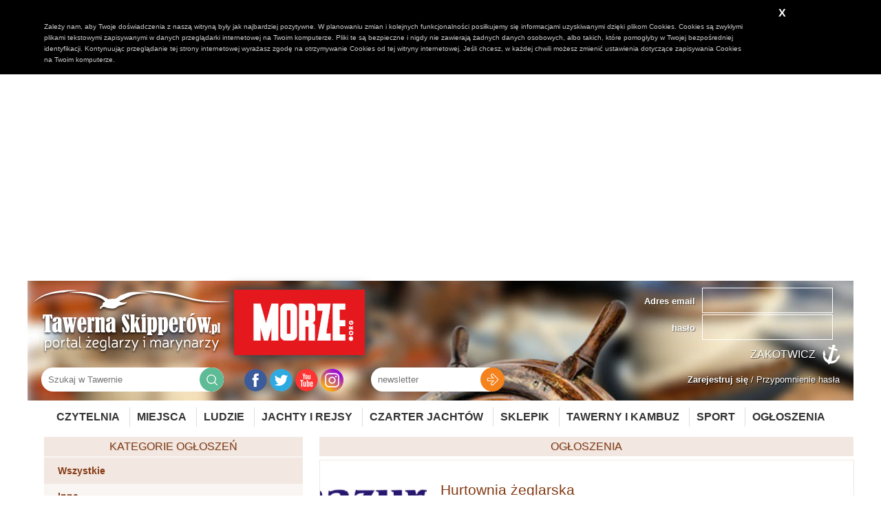

--- FILE ---
content_type: text/html; charset=UTF-8
request_url: https://www.tawernaskipperow.pl/ogloszenia/prezenty
body_size: 4603
content:
<!DOCTYPE html>
<html lang="pl">
    <head>
        
		<meta http-equiv="Content-Type" content="text/html; charset=UTF-8"/>
		
		



<!-- for Facebook -->          
<meta property="og:title" content="Ogłoszenia" />
<meta property="og:type" content="article" />
<meta property="og:image" content="https://www.tawernaskipperow.pl/image/logo.png" /><meta property="og:url" content="https://www.tawernaskipperow.pl/ogloszenia/prezenty" />
<meta property="og:description" content="Ogłoszenia" />

<!-- for Twitter -->          
<meta name="twitter:card" content="summary" />
<meta name="twitter:title" content="Ogłoszenia" />
<meta name="twitter:description" content="Ogłoszenia" />
<meta name="twitter:image" content="https://www.tawernaskipperow.pl/image/logo.png" />

                
		<title>Ogłoszenia</title>		<meta name="description" content="Ogłoszenia" >		
		<link href="/favicon.ico" rel="shortcut icon" type="image/x-icon" />


        <link rel="stylesheet" type="text/css" href="/css/select2.css" />
		<link rel="stylesheet" type="text/css" href="/css/style.css?m=1695897833" />
		<link rel="stylesheet" type="text/css" href="/css/adds.css" />
                <link rel="stylesheet" type="text/css" href="/css/jRating.jquery.css" />
		<link rel="stylesheet" type="text/css" href="/css/magnific-popup.css" />
		<link rel="stylesheet" type="text/css" href="/css/jquery.bxslider.css" />
		<link rel="stylesheet" type="text/css" href="/css/rwd.css" />

                <link rel="stylesheet" type="text/css" href="/css/jquery-ui-1.8.17.custom.css" />


		<script type="text/javascript">var baseUrl = "";</script>
		<script type="text/javascript" src="/js/jquery-1.9.1.min.js"></script>
        <script type="text/javascript" src="/js/jRating.jquery.js"></script>
		<script type="text/javascript" src="/js/jquery.magnific-popup.min.js"></script>
		<script type="text/javascript" src="/js/jquery.bxslider.js"></script>
		<script type="text/javascript" src="/js/jquery.validate.js"></script>
		<script type="text/javascript" src="/js/jquery-ui-1.9.2.custom.min.js"></script>
		<script type="text/javascript" src="/js/localization/messages_pl.js"></script>
        <script type="text/javascript" src="/js/select2.full.min.js"></script>
        <script type="text/javascript" src="/js/i18n/pl.js"></script>

		<script type="text/javascript" src="/js/fingerprint2.js"></script>
		<script type="text/javascript" src="/js/frontend.js"></script>
		<script src="/js/jquery.form.js"></script> 

		<meta name="viewport" content="width=device-width, initial-scale=1, maximum-scale=1"/>

		<script type="text/javascript" src="/js/cookie_policy/cookie_policy.js"></script>

		<script src="//cdn.ckeditor.com/4.5.9/basic/ckeditor.js"></script>

        <!-- Google tag (gtag.js) -->
        <script async src="https://www.googletagmanager.com/gtag/js?id=UA-17612862-1"></script>
        <script>
            window.dataLayer = window.dataLayer || [];
            function gtag(){dataLayer.push(arguments);}
            gtag('js', new Date());

            gtag('config', 'UA-17612862-1');
        </script>

        <script async src="https://pagead2.googlesyndication.com/pagead/js/adsbygoogle.js?client=ca-pub-5143644184032090"
                crossorigin="anonymous"></script>

    </head>
    <body>
    
        
                
    <header>
        <div class="wrapper bghead">
            <div class="logo">
                <a href="/"><img src="/image/logo.png" alt="Tawerna Skipperów - portal żeglarzy i marynarzy"></a>
                <a href="https://morze.org" target="_blank"><img src="/image/morze_org.jpg" alt="Morze.org" id="logomorze"></a>
            </div>

            
                        <div class="login_panel">
                <form method="post" action="/zaloguj">
                    <div class="item">
                        <div class="label">Adres email</div>
                        <div class="input">
                            <input type="text" name="login" value="">
                        </div>
                    </div>
                    <div class="item">
                        <div class="label">hasło</div>
                        <div class="input">
                            <input type="password" name="password" value="">
                        </div>
                        </div>

                        <input type="submit" value="Zakotwicz">
                    </form>


                </div>

                <div class="reminders">
                    <a href="/zarejestruj" title="Zostań bywalcem Tawerny"><b>Zarejestruj się</b></a> / 
                    <a href="/przypomnij-haslo" title="Przypomninenie hasła">Przypomnienie hasła</a>
                </div>



                        
            <div class="search">
                <form action="/szukaj"><input type="text" name="s" value="" placeholder="Szukaj w Tawernie"><input type="submit" value=""></form>
            </div>

            <div class="social">
                <a href="https://www.facebook.com/tawernaskipperow/" title="Facebook Tawerna Skipperów" target="_blank"><img src="/image/iconfb.png" alt="Facebook"></a>
                <a href="https://twitter.com/tawerna001" title="Twitter Tawerna Skipperów" target="_blank"><img src="/image/icontw.png" alt="Twitter"></a>
                <a href="https://www.youtube.com/user/TawernaSkipperow" title="Youtube Tawerna Skipperów" target="_blank"><img src="/image/iconyt.png" alt="Youtube"></a>
                <a href="https://www.instagram.com/tawernaskipperow_morze/" title="Instagram Tawerna Skipperów Morze" target="_blank"><img src="/image/iconinsta.png" alt="Instagram Tawerna Skipperów Morze"></a>

                <!--
                <a href="https://plus.google.com/u/0/+TawernaskipperowPl/posts" title="Google+ Tawerna Skipperów" target="_blank"><img src="/image/icongp.png" alt="Google Plus"></a>
                <a href="https://nk.pl/#profile/37583643" title="NK Tawerna Skipperów" target="_blank"><img src="/image/iconnk.png" alt="NL"></a>
-->
            </div>

            
<div class="newsletter" id="newsletter">
    <form method="post" id="newsletterForm"><input type="text" name="newsltter_email" placeholder="newsletter" class="required email"><input type="submit" value=""></form>
</div>


<script type="text/javascript">
    $(document).ready(function () {
        $('#newsletterForm').validate({
            submitHandler: function (form) {
                var serializedForm = $('#newsletterForm').serialize();
                //$('#newsletterForm').find('input').prop('disabled',true);
                
                $.post(baseUrl + '/content/newsletter/ajax-add-recipient/', serializedForm, function (response) {
                    $('#newsletter').html(response);
                });
            }


        });
    });
</script>            
            
            <script async src="//adserver.tawernaskipperow.pl/www/delivery/asyncjs.php"></script>

    <div class="addSidebarL">
        <!--/*
        *
        * Revive Adserver Asynchronous JS Tag
        * - Generated with Revive Adserver v3.2.4
        *
        */-->

        <ins data-revive-zoneid="3" data-revive-id="b90a1fb1bd4f511dccb833762be2392d"></ins>
    </div>
    <div class="addSidebarR">
        <!--/*
    *
    * Revive Adserver Asynchronous JS Tag
    * - Generated with Revive Adserver v3.2.4
    *
    */-->

        <ins data-revive-zoneid="4" data-revive-id="b90a1fb1bd4f511dccb833762be2392d"></ins>
    </div>
                
        </div>
        
        
        <div class="wrapper">
        <nav>
            
                <ul>
                    <li><a href="/czytelnia">Czytelnia</a>
                        <ul>
                    <li><a href="/czytelnia/ludzie-morza" title="Ludzie morza">Ludzie morza</a></li>
                    <li><a href="/czytelnia/nowosci-w-serwisie" title="Nowości w serwisie">Nowości w serwisie</a></li>
                    <li><a href="/czytelnia/wiesci-z-oceanow" title="Wieści z oceanów">Wieści z oceanów</a></li>
                    <li><a href="/czytelnia/imprezy" title="Imprezy">Imprezy</a></li>
                    <li><a href="/czytelnia/kalendarium" title="Kalendarium">Kalendarium</a></li>
                    <li><a href="/czytelnia/rejs-po-historii" title="Rejs po historii">Rejs po historii</a></li>
                    <li><a href="/czytelnia/kulinaria" title="Kulinaria">Kulinaria</a></li>
                    <li><a href="/czytelnia/twoja-tuba" title="Twoja Tuba">Twoja Tuba</a></li>
                    <li><a href="/czytelnia/recenzje-ksiazek" title="Recenzje książek">Recenzje książek</a></li>
                    <li><a href="/czytelnia/poradniki" title="Poradniki">Poradniki</a></li>
                    <li><a href="/czytelnia/srodladzie" title="Śródlądzie">Śródlądzie</a></li>
                    <li><a href="/czytelnia/ciekawostki" title="Ciekawostki">Ciekawostki</a></li>
                    <li><a href="/czytelnia/slownik" title="Słownik">Słownik</a></li>
                    <li><a href="/czytelnia/sport" title="Sport">Sport</a></li>
                    <li><a href="/czytelnia/nauka-odkrycia-przyroda" title="Nauka, odkrycia, przyroda">Nauka, odkrycia, przyroda</a></li>
                    <li><a href="/czytelnia/zeglarstwo-podroze-wyprawy" title="Żeglarstwo, podróże, wyprawy">Żeglarstwo, podróże, wyprawy</a></li>
                    <li><a href="/czytelnia/marynarka-wojenna" title="Marynarka wojenna">Marynarka wojenna</a></li>
                    <li><a href="/czytelnia/statki-porty-offshore" title="Statki, porty, offshore">Statki, porty, offshore</a></li>
    </ul>
                    </li>
                    <li><a href="/miejsca">Miejsca</a>
                        <ul>
                            <li><a href="/miejsca">Ciekawe miejsca</a></li>
							<li><a href="/trasy">Propozycje tras</a></li>
                            <li><a href="/mariny">Mariny</a></li>
                        </ul>
                    </li>
                    
                    <li><a href="/ludzie">Ludzie</a>
                    
                        <ul>
                            <li><a href="/ludzie">Wszyscy użytkownicy</a></li>
							<li><a href="/ludzie?type=2">Skipperzy</a></li>
							<li><a href="/ludzie?type=3">Firmy</a></li>
                            <!--<li><a href="/skipperzy">Skipperzy</a></li>-->
                            <li><a href="/szanty/wykonawcy">Wykonawcy szant</a></li>
                        </ul>
                    </li>
                    
                    
                    <li><a href="/wolne-koje">Jachty i rejsy</a>
                        <ul>
                            
                            <li><a href="/wolne-koje">Wolne koje (rejsy)</a></li>
                            <li><a href="/jachty-i-rejsy/relacje">Relacje z rejsów</a></li>
                            <li><a href="/jachty">Jachty</a></li>
                            <li><a href="/modele-jachtow">Modele jachtów</a></li>
                            <li><a href="/armatorzy">Armatorzy</a></li>
                        </ul>
                    </li>
                    <li><a href="https://www.charternavigator.pl/">Czarter Jachtów</a></li>
                    <li><a href="https://sklep.charternavigator.pl/">Sklepik</a></li>
                    <li><a href="/tawerny-i-kambuz">Tawerny i kambuz</a>
                        <ul>
                            <li><a href="/tawerny-i-kambuz/tawerny">Tawerny</a></li>
                            <li><a href="/tawerny-i-kambuz/przepisy">Przepisy</a></li>
                            <li><a href="/tawerny-i-kambuz/drinki">Drinki</a></li>
                            <li><a href="/tawerny-i-kambuz/imprezy">Imprezy</a></li>
                            <li><a href="/szanty">Szanty</a></li>
                            <li><a href="/szanty/wykonawcy">Wykonawcy szantowi</a></li>
                            <li><a href="/szanty/piosenki">Piosenki żeglarskie</a></li>
                        </ul>
                    </li>
                    
                    
                    <li><a href="/sport">Sport</a>
						<ul>
                            <li><a href="/sport">Sportowe wieści</a></li>
                            <li><a href="/sport/regaty">Nadchodzące regaty</a></li>
                            <li><a href="/sport/relacje-z-regat">Relacje z regat</a></li>
                        </ul>
					</li>
					<li><a href="/ogloszenia">Ogłoszenia</a>
                    </li>
                    
                </ul>
            
        </nav>
        </div>
    </header>
    
    <script async src="//adserver.tawernaskipperow.pl/www/delivery/asyncjs.php"></script>



<div class="addPlaceholder">
    <div class="desc">TYP: a1</div>

    

	
	
	

    


    
	
    
    
    

    
    

    

<script>
console.log('classifiedsIndexUrlPath');
</script>


            <!--/*
    *
    * Revive Adserver Asynchronous JS Tag
    * - Generated with Revive Adserver v3.2.4
    *
    */-->

        <ins data-revive-zoneid="47" data-revive-id="b90a1fb1bd4f511dccb833762be2392d"></ins>
    
    
    



    


        

    





</div>

<div class="wrapper">
	<div class="col col-m-4">
            <div class="categoryBox">
	<h2 class="tHead2">Kategorie ogłoszeń</h2>
	<ul class="navigation">
    <li class="active">
        <a class="count" href="/ogloszenia">Wszystkie</a>
    </li>
    <li>
        <a class="count count_101" href="/ogloszenia/inne">Inne</a>
    </li>
    <li>
        <a class="count count_11" href="/ogloszenia/ksiazki">Książki</a>
    </li>
    <li class="active">
        <a class="count count_0" href="/ogloszenia/prezenty">Prezenty</a>
        <ul>
            <li>
                <a class="count count_21" href="/ogloszenia/prezenty/bizuteria">Biżuteria</a>
            </li>
            <li>
                <a class="count count_4" href="/ogloszenia/prezenty/dla-marynarskich-zwierzat">Dla marynarskich zwierząt</a>
            </li>
            <li>
                <a class="count count_9" href="/ogloszenia/prezenty/dzwony-okretowe">Dzwony okrętowe</a>
            </li>
            <li>
                <a class="count count_2" href="/ogloszenia/prezenty/globusy-i-klepsydry">Globusy i klepsydry</a>
            </li>
            <li>
                <a class="count count_4" href="/ogloszenia/prezenty/helmy-nurkow-i-inne-nautyki">Hełmy nurków i inne nautyki</a>
            </li>
            <li>
                <a class="count count_8" href="/ogloszenia/prezenty/inne">Inne</a>
            </li>
            <li>
                <a class="count count_11" href="/ogloszenia/prezenty/kompasy-i-busole">Kompasy i Busole</a>
            </li>
            <li>
                <a class="count count_5" href="/ogloszenia/prezenty/kola-sterowe">Koła sterowe</a>
            </li>
            <li>
                <a class="count count_11" href="/ogloszenia/prezenty/lampy-zeglarskie">Lampy żeglarskie</a>
            </li>
            <li>
                <a class="count count_8" href="/ogloszenia/prezenty/lunety-zeglarskie">Lunety żeglarskie</a>
            </li>
            <li>
                <a class="count count_3" href="/ogloszenia/prezenty/modele-jachtow-i-zaglowcow">Modele jachtów i żaglowców</a>
            </li>
            <li>
                <a class="count count_5" href="/ogloszenia/prezenty/ozdoby">Ozdoby</a>
            </li>
            <li>
                <a class="count count_7" href="/ogloszenia/prezenty/sekstanty">Sekstanty</a>
            </li>
        </ul>
    </li>
    <li>
        <a class="count count_6" href="/ogloszenia/skipper">Skipper</a>
        <ul>
            <li>
                <a class="count count_11" href="/ogloszenia/skipper/skipper-do-wynajecia">Skipper do wynajęcia</a>
            </li>
            <li>
                <a class="count count_22" href="/ogloszenia/skipper/szukam-skippera">Szukam skippera</a>
            </li>
        </ul>
    </li>
    <li>
        <a class="count count_2" href="/ogloszenia/sprzet">Sprzęt</a>
        <ul>
            <li>
                <a class="count count_3" href="/ogloszenia/sprzet/kupie">Kupię</a>
            </li>
            <li>
                <a class="count count_54" href="/ogloszenia/sprzet/sprzedam">Sprzedam</a>
            </li>
            <li>
                <a class="count count_7" href="/ogloszenia/sprzet/wynajme">Wynajmę</a>
            </li>
        </ul>
    </li>
    <li>
        <a class="count count_13" href="/ogloszenia/wynajem">Wynajem</a>
    </li>
    <li>
        <a class="count count_48" href="/ogloszenia/zajecia-kursy-i-obozy">Zajęcia, kursy i obozy</a>
    </li>
</ul>	
	
</div>

<button class="button" onclick="document.location='/zaloguj/L29nbG9zemVuaWEvcHJlemVudHk%3D'">Dodaj ogłoszenie</button>

            <br><br>
            <script async src="//adserver.tawernaskipperow.pl/www/delivery/asyncjs.php"></script>



<div class="addPlaceholder">
    <div class="desc">TYP: a2</div>

    

	
	
	

    


    
	
    
    
    

    
    

    

<script>
console.log('classifiedsIndexUrlPath');
</script>


    
    
            <!--/*
          *
          * Revive Adserver Asynchronous JS Tag
          * - Generated with Revive Adserver v3.2.4
          *
          */-->

        <ins data-revive-zoneid="48" data-revive-id="b90a1fb1bd4f511dccb833762be2392d"></ins>
		
		
    



    


        

    





</div>
	</div>
	<div class="col col-m-8">
		
		<h2 class="tHead2">Ogłoszenia</h2>

				<div class="classifieds">
                    									<div class="item">
                            <div class="thumb"><a href="/ogloszenia/prezenty/inne/349" title="Hurtownia żeglarska"><img src="/upload/gallery/content_classifieds/21923/31635/variants/400_300_0__index_crop_data.png?fmt=1559223156"></a></div>
                                <div class="body">
                                    <div class="title"><a href="/ogloszenia/prezenty/inne/349" title="Hurtownia żeglarska">Hurtownia żeglarska</a></div>
                                    <div class="desc"><a href="/ogloszenia/prezenty/inne/349" title="Hurtownia żeglarska">Nowe produkty żeglarskie i ceny. Hurtownia żeglarska zaprasza do odwiedzenia i zapoznania się z naszą ofertą:MAZURIA SP. Z O. O.GALINY (...)</a></div>
                                </div>
			</div>
                                        
                    		</div>
		
		
	</div>
	<div class="clear"></div>
</div>

<br>
<script async src="//adserver.tawernaskipperow.pl/www/delivery/asyncjs.php"></script>



<div class="addPlaceholder">
    <div class="desc">TYP: a3</div>

    

	
	
	

    


    
	
    
    
    

    
    

    

<script>
console.log('classifiedsIndexUrlPath');
</script>


    
            <!--/*
          *
          * Revive Adserver Asynchronous JS Tag
          * - Generated with Revive Adserver v3.2.4
          *
          */-->

        <ins data-revive-zoneid="49" data-revive-id="b90a1fb1bd4f511dccb833762be2392d"></ins>
    
    



    


        

    





</div>
        
    
    
    
    <footer>
        <div class="wrapper">
            <div class="row">
                <ul>
                    <li><a href="/o-nas">O nas</a></li>
                    <li><a href="/kontakt">Kontakt</a></li>
                    <li><a href="/reklama">Reklama</a></li>
                    <li><a href="/patronaty">Patronaty</a></li>
                    <li><a href="/regulamin">Regulamin</a></li>
                    <li><a href="/praca">Praca</a></li>
                    					<li><a href="/polityka-prywatnosci">Polityka prywatności</a></li>
					<li><a href="/obowiazek-informacyjny">Obowiązek informacyjny</a></li>
                    
                </ul>
            </div>
            <div class="row">
                <div class="col col-s-4">&nbsp;</div>
                <div class="col col-s-4"><a href="/"><img src="/image/logo_footer.png"></a></div>
                <div class="col col-s-4">&nbsp;</div>
            </div>
			<div class="row">
				<div class="col col-s-2">&nbsp;</div>
				<div class="col col-s-8 text-center">Wszelkie prawa zastrzeżone © Portal żeglarski Tawerna Skipperów 2010-2026</div>
				<div class="col col-s-2">&nbsp;</div>
			</div>
            
        </div>
    </footer>
        
                    
                
                
                
    <!-- Go to www.addthis.com/dashboard to customize your tools -->
    <script type="text/javascript" src="//s7.addthis.com/js/300/addthis_widget.js#pubid=ra-570cdb66cadbde2f"></script>
<!--        <script async src="//adserver.tawernaskipperow.pl/www/delivery/asyncjs.php"></script>-->
</body>
</html>


--- FILE ---
content_type: text/html; charset=utf-8
request_url: https://www.google.com/recaptcha/api2/aframe
body_size: 256
content:
<!DOCTYPE HTML><html><head><meta http-equiv="content-type" content="text/html; charset=UTF-8"></head><body><script nonce="SZbeTy5ImurfiNFLIYPluw">/** Anti-fraud and anti-abuse applications only. See google.com/recaptcha */ try{var clients={'sodar':'https://pagead2.googlesyndication.com/pagead/sodar?'};window.addEventListener("message",function(a){try{if(a.source===window.parent){var b=JSON.parse(a.data);var c=clients[b['id']];if(c){var d=document.createElement('img');d.src=c+b['params']+'&rc='+(localStorage.getItem("rc::a")?sessionStorage.getItem("rc::b"):"");window.document.body.appendChild(d);sessionStorage.setItem("rc::e",parseInt(sessionStorage.getItem("rc::e")||0)+1);localStorage.setItem("rc::h",'1768860716641');}}}catch(b){}});window.parent.postMessage("_grecaptcha_ready", "*");}catch(b){}</script></body></html>